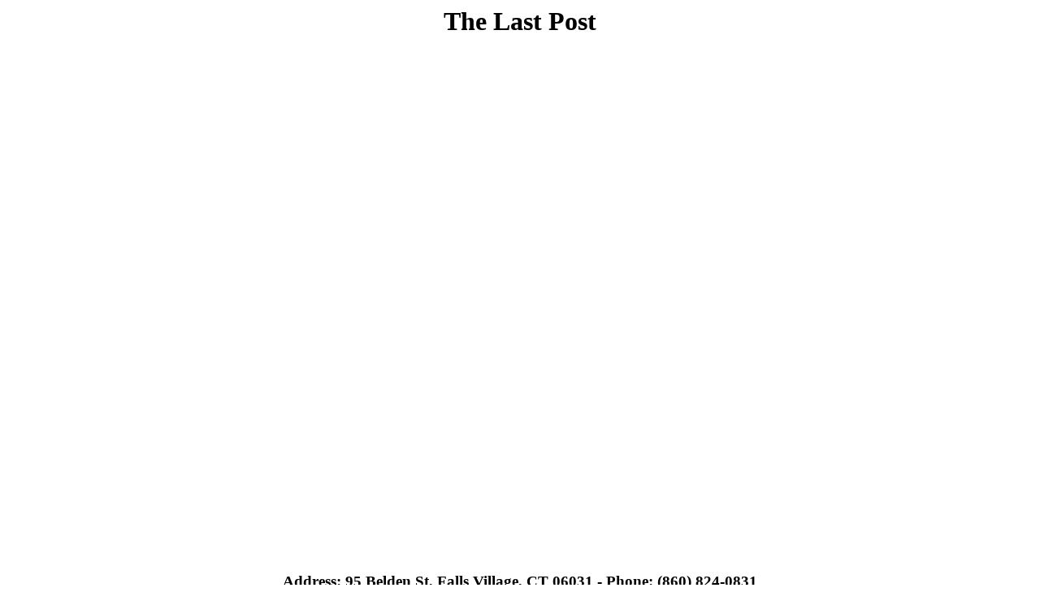

--- FILE ---
content_type: text/html; charset=UTF-8
request_url: https://thelastpost.org/
body_size: -6
content:
<meta http-equiv="refresh" content="0; url=https://thelastpost.org/cats/">

--- FILE ---
content_type: text/html; charset=UTF-8
request_url: https://thelastpost.org/cats/
body_size: 129
content:
<html>
<head>
  <title>The Last Post</title>
  <meta charset="UTF-8">
  <link rel=\"icon\" href=\"cat1.png\" type=\"image/jpg\" />
  <link rel=\"shortcut icon\" href=\"cat1.png\" type=\"image/jpg\" />
</head>
<center>
<h1>The Last Post</h1>
<iframe src="./home.pdf" style="width:100%; height:88%;" frameborder="0"></iframe>
<br>
<h3>Address: 95 Belden St, Falls Village, CT 06031 - Phone: (860) 824-0831</h3>
</center>
</html>